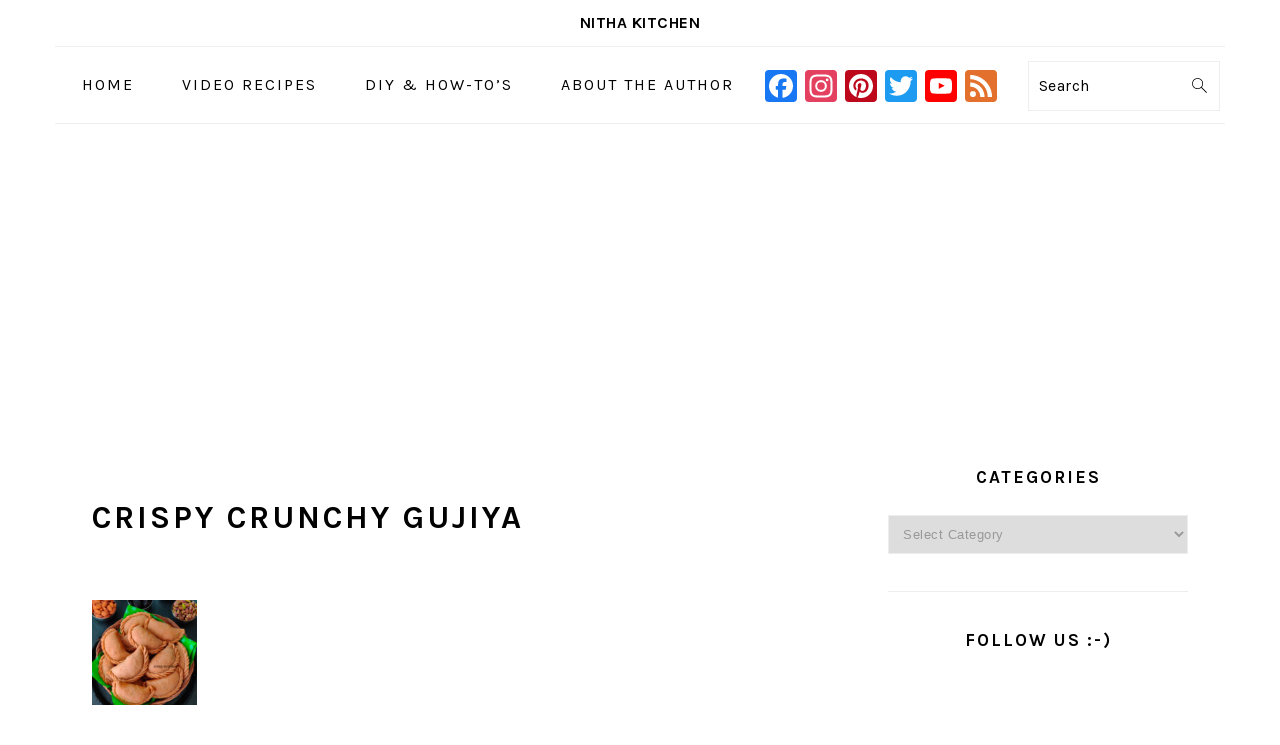

--- FILE ---
content_type: text/html; charset=utf-8
request_url: https://www.google.com/recaptcha/api2/aframe
body_size: 268
content:
<!DOCTYPE HTML><html><head><meta http-equiv="content-type" content="text/html; charset=UTF-8"></head><body><script nonce="GYfGi9flBbHnTziw2w5vQg">/** Anti-fraud and anti-abuse applications only. See google.com/recaptcha */ try{var clients={'sodar':'https://pagead2.googlesyndication.com/pagead/sodar?'};window.addEventListener("message",function(a){try{if(a.source===window.parent){var b=JSON.parse(a.data);var c=clients[b['id']];if(c){var d=document.createElement('img');d.src=c+b['params']+'&rc='+(localStorage.getItem("rc::a")?sessionStorage.getItem("rc::b"):"");window.document.body.appendChild(d);sessionStorage.setItem("rc::e",parseInt(sessionStorage.getItem("rc::e")||0)+1);localStorage.setItem("rc::h",'1769277318570');}}}catch(b){}});window.parent.postMessage("_grecaptcha_ready", "*");}catch(b){}</script></body></html>